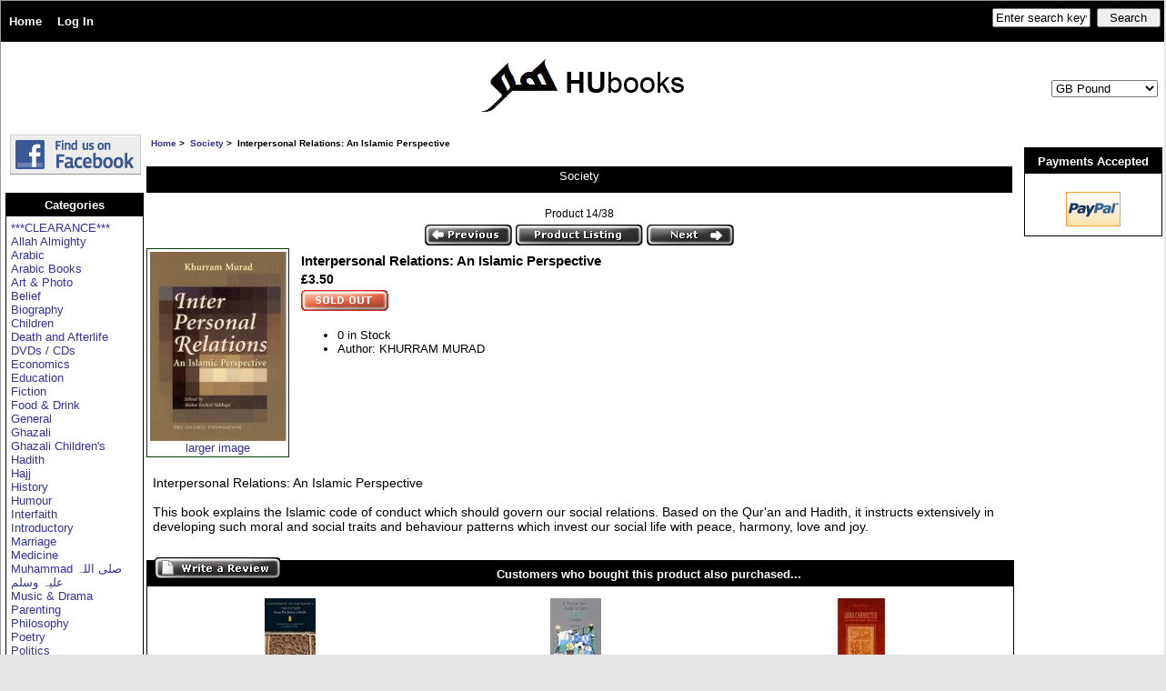

--- FILE ---
content_type: text/html; charset=utf-8
request_url: https://www.hubooks.com/Society/Interpersonal-Relations-Islamic-Perspective
body_size: 6160
content:
<!DOCTYPE html PUBLIC "-//W3C//DTD XHTML 1.0 Transitional//EN" "http://www.w3.org/TR/xhtml1/DTD/xhtml1-transitional.dtd">
<html xmlns="http://www.w3.org/1999/xhtml" dir="ltr" lang="en">
<head>


<meta name="google-site-verification" content="frGJLlSy3IqCMCH9Zjo0EhA0EJkOV4S7lcZk0VUMyRU" />

<title>Interpersonal Relations: An Islamic Perspective  - &pound;3.50 : HUbooks, Islamic Book Store | English and Arabic Islamic Books</title>
<meta http-equiv="Content-Type" content="text/html; charset=utf-8" />

<meta name="keywords" content="Poetry Interfaith Humour Reference Music & Drama Muhammad صلی اللہ علیہ وسلم Medicine Psychology Biography Food & Drink Economics Introductory Hajj Shariah / Fiqh Science Politics Supplication Rumi Fiction Art & Photo Qur'an Society Parenting Sufism Philosophy Arabic History Hadith Ghazali Travel General Children Belief Education Marriage Death and Afterlife Women Shaikh A Q Jilani DVDs / CDs Ramadan ***CLEARANCE*** Arabic Books Allah Almighty Ghazali Children's islamic, books, book, arabic, muslim, fiqh, islam, islamic books, islamic goods, islamic gifts, islamic belief, hubooks, HUBooks, allah, muhammad Interpersonal Relations: An Islamic Perspective  - &pound;3.50 : HUbooks, Islamic Book Store | English and Arabic Islamic Books " />
<meta name="description" content="Interpersonal Relations: An Islamic Perspective Khurram Murad Islamic Foundation / Kube Publishing This book explains the Islamic code of conduct which should govern our social relations. Based on the Qur'an and Hadith, it instructs extensively in developing such moral and social traits and behaviour patterns which invest our social life with peace, harmony, love and joy. " /> 


<meta http-equiv="imagetoolbar" content="no" />
<meta name="author" content="HUBooks" />
<meta name="generator" content="" />


<script type="text/javascript" src="https://apis.google.com/js/plusone.js"></script>



<base href="https://www.hubooks.com/" />


<link rel="stylesheet" type="text/css" href="includes/templates/hubooks/css/style_imagehover.css" />
<link rel="stylesheet" type="text/css" href="includes/templates/hubooks/css/stylesheet.css" />
<script type="text/javascript" src="includes/templates/hubooks/jscript/jscript_imagehover.js"></script>
<script type="text/javascript" src="includes/modules/pages/product_info/jscript_textarea_counter.js"></script>
<script language="javascript" type="text/javascript"><!--
function popupWindow(url) {
  window.open(url,'popupWindow','toolbar=no,location=no,directories=no,status=no,menubar=no,scrollbars=no,resizable=yes,copyhistory=no,width=100,height=100,screenX=150,screenY=150,top=150,left=150')
}
function popupWindowPrice(url) {
  window.open(url,'popupWindow','toolbar=no,location=no,directories=no,status=no,menubar=no,scrollbars=yes,resizable=yes,copyhistory=no,width=600,height=400,screenX=150,screenY=150,top=150,left=150')
}
//--></script>

<!-- Place this tag after the last plusone tag -->
<script type="text/javascript">
  window.___gcfg = {lang: 'en-GB'};

  (function() {
    var po = document.createElement('script'); po.type = 'text/javascript'; po.async = true;
    po.src = 'https://apis.google.com/js/plusone.js';
    var s = document.getElementsByTagName('script')[0]; s.parentNode.insertBefore(po, s);
  })();
</script>

</head>

<body id="productinfoBody">

<div id="mainWrapper">



<!--bof-header logo and navigation display-->

<div id="headerWrapper">
<!--bof-navigation display-->
<div id="navMainWrapper">
<div id="navMain">
    <ul class="back">
    <li><a href="https://www.hubooks.com/">Home</a></li>
    <li><a href="https://www.hubooks.com/index.php?main_page=login">Log In</a></li>

</ul>
</div>
<div id="navMainSearch"><form name="quick_find_header" action="https://www.hubooks.com/index.php?main_page=advanced_search_result" method="get"><input type="hidden" name="main_page" value="advanced_search_result" /><input type="hidden" name="search_in_description" value="1" /><input type="text" name="keyword" size="6" maxlength="30" style="width: 100px" value="Enter search keyword here" onfocus="if (this.value == 'Enter search keyword here') this.value = '';" onblur="if (this.value == '') this.value = 'Enter search keyword here';" />&nbsp;<input type="submit" value="Search" style="width: 70px" /></form></div>


<br class="clearBoth" />
</div>
<!--eof-navigation display-->

<!--bof-branding display-->
<div id="logoWrapper">
<div id="logo"><a href="https://www.hubooks.com/"><img src="includes/templates/hubooks/images/logo.gif" alt="HUbooks" title=" HUbooks " width="229" height="79" /></a></div>


</div>

<br class="clearBoth" />
<!--eof-branding display-->

<!--eof-header logo and navigation display-->
<div id="navcurrencies"><div id="Content" class="sideBoxContent centeredContent"><form name="currencies_form" action="https://www.hubooks.com/" method="get"><select name="currency" onchange="this.form.submit();">
  <option value="USD">US Dollar</option>
  <option value="EUR">Euro</option>
  <option value="GBP" selected="selected">GB Pound</option>
  <option value="CAD">Canadian Dollar</option>
  <option value="AUD">Australian Dollar</option>
</select>
<input type="hidden" name="main_page" value="product_info" /><input type="hidden" name="products_id" value="1094" /></form></div></div>

<!--bof-optional categories tabs navigation display-->

<!--eof-optional categories tabs navigation display-->

<!--bof-header ezpage links-->
<!--eof-header ezpage links-->
</div>

<table width="100%" border="0" cellspacing="0" cellpadding="0" id="contentMainWrapper">
  <tr>

 <td id="navColumnOne" class="columnLeft" style="width: 150px">
<div id="navColumnOneWrapper" style="width: 150px"><!--// bof: bannerbox //-->
<div class="leftBoxContainer" id="bannerbox" style="width: 150px">
<h3 class="leftBoxHeading" id="bannerboxHeading">Sponsors</h3>
<div id="bannerboxContent" class="sideBoxContent centeredContent"><a href="https://www.hubooks.com/index.php?main_page=redirect&amp;action=banner&amp;goto=17" target="_blank"><img src="images/5zv05tkg.gif" alt="FBBadge_Image" title=" FBBadge_Image " width="144" height="44" /></a></div></div>
<!--// eof: bannerbox //-->

<!--// bof: categories //-->
<div class="leftBoxContainer" id="categories" style="width: 150px">
<h3 class="leftBoxHeading" id="categoriesHeading">Categories</h3>
<div id="categoriesContent" class="sideBoxContent">
<a class="category-top" href="https://www.hubooks.com/Clearance">***CLEARANCE***</a><br />
<a class="category-top" href="https://www.hubooks.com/Allah-Almighty">Allah Almighty</a><br />
<a class="category-top" href="https://www.hubooks.com/Arabic">Arabic</a><br />
<a class="category-top" href="https://www.hubooks.com/Arabic-Books">Arabic Books</a><br />
<a class="category-top" href="https://www.hubooks.com/Art-Photo">Art & Photo</a><br />
<a class="category-top" href="https://www.hubooks.com/Belief">Belief</a><br />
<a class="category-top" href="https://www.hubooks.com/Biography">Biography</a><br />
<a class="category-top" href="https://www.hubooks.com/Children">Children</a><br />
<a class="category-top" href="https://www.hubooks.com/Death-And-Afterlife">Death and Afterlife</a><br />
<a class="category-top" href="https://www.hubooks.com/DVDs-Cds">DVDs / CDs</a><br />
<a class="category-top" href="https://www.hubooks.com/Economics">Economics</a><br />
<a class="category-top" href="https://www.hubooks.com/Education">Education</a><br />
<a class="category-top" href="https://www.hubooks.com/Fiction">Fiction</a><br />
<a class="category-top" href="https://www.hubooks.com/Food-Drink">Food & Drink</a><br />
<a class="category-top" href="https://www.hubooks.com/General">General</a><br />
<a class="category-top" href="https://www.hubooks.com/Ghazali">Ghazali</a><br />
<a class="category-top" href="https://www.hubooks.com/Ghazali-Childrens">Ghazali Children's</a><br />
<a class="category-top" href="https://www.hubooks.com/Hadith">Hadith</a><br />
<a class="category-top" href="https://www.hubooks.com/Hajj">Hajj</a><br />
<a class="category-top" href="https://www.hubooks.com/History">History</a><br />
<a class="category-top" href="https://www.hubooks.com/Humour">Humour</a><br />
<a class="category-top" href="https://www.hubooks.com/Interfaith">Interfaith</a><br />
<a class="category-top" href="https://www.hubooks.com/Introductory">Introductory</a><br />
<a class="category-top" href="https://www.hubooks.com/Marriage">Marriage</a><br />
<a class="category-top" href="https://www.hubooks.com/Medicine">Medicine</a><br />
<a class="category-top" href="https://www.hubooks.com/Muhammad">Muhammad صلی اللہ علیہ وسلم</a><br />
<a class="category-top" href="https://www.hubooks.com/Music-Drama">Music & Drama</a><br />
<a class="category-top" href="https://www.hubooks.com/Parenting">Parenting</a><br />
<a class="category-top" href="https://www.hubooks.com/Philosophy">Philosophy</a><br />
<a class="category-top" href="https://www.hubooks.com/Poetry">Poetry</a><br />
<a class="category-top" href="https://www.hubooks.com/Politics">Politics</a><br />
<a class="category-top" href="https://www.hubooks.com/Psychology">Psychology</a><br />
<a class="category-top" href="https://www.hubooks.com/Quran">Qur'an</a><br />
<a class="category-top" href="https://www.hubooks.com/Ramadan">Ramadan</a><br />
<a class="category-top" href="https://www.hubooks.com/Reference">Reference</a><br />
<a class="category-top" href="https://www.hubooks.com/Rumi">Rumi</a><br />
<a class="category-top" href="https://www.hubooks.com/Science">Science</a><br />
<a class="category-top" href="https://www.hubooks.com/Shaikh-Q-Jilani">Shaikh A Q Jilani</a><br />
<a class="category-top" href="https://www.hubooks.com/Shariah-Fiqh">Shariah / Fiqh</a><br />
<a class="category-top" href="https://www.hubooks.com/Society"><span class="category-subs-selected">Society</span></a><br />
<a class="category-top" href="https://www.hubooks.com/Sufism">Sufism</a><br />
<a class="category-top" href="https://www.hubooks.com/Supplication">Supplication</a><br />
<a class="category-top" href="https://www.hubooks.com/Travel">Travel</a><br />
<a class="category-top" href="https://www.hubooks.com/Women">Women</a><br />
<hr id="catBoxDivider" />
<a class="category-links" href="https://www.hubooks.com/index.php?main_page=specials">Specials ...</a><br />
<a class="category-links" href="https://www.hubooks.com/index.php?main_page=products_all">All Products ...</a>
</div></div>
<!--// eof: categories //-->


</div></td>
    <td valign="top">
<!-- bof  breadcrumb -->
    <div id="navBreadCrumb">  <a href="https://www.hubooks.com/">Home</a>&nbsp;>&nbsp;
  <a href="https://www.hubooks.com/Society">Society</a>&nbsp;>&nbsp;
Interpersonal Relations: An Islamic Perspective
</div>
<!-- eof breadcrumb -->


<!-- bof upload alerts -->
<!-- eof upload alerts -->

<div class="centerColumn" id="productGeneral">

<!--bof Form start-->
<form name="cart_quantity" action="https://www.hubooks.com/Society/Interpersonal-Relations-Islamic-Perspective?&amp;action=add_product" method="post" enctype="multipart/form-data">
<!--eof Form start-->


<!--bof Category Icon -->

<div align="left" id="categoryIcon" class="categoryIcon"><a href="https://www.hubooks.com/Society">Society</a></div><!--eof Category Icon -->

<!--bof Prev/Next top position -->
<div class="navNextPrevWrapper centeredContent">
<p class="navNextPrevCounter">Product 14/38</p>
<div class="navNextPrevList"><a href="https://www.hubooks.com/Marriage/Initiating-And-Upholding-An-Islamic-Marriage?cPath=112"><img src="includes/templates/hubooks/buttons/english/button_prev.gif" alt="Previous" title=" Previous " width="96" height="23" /></a></div>

<div class="navNextPrevList"><a href="https://www.hubooks.com/Society"><img src="includes/templates/hubooks/buttons/english/button_return_to_product_list.gif" alt="Return to the Product List" title=" Return to the Product List " width="140" height="23" /></a></div>

<div class="navNextPrevList"><a href="https://www.hubooks.com/Society/Islam-Addresses-Contemporary-Issues"><img src="includes/templates/hubooks/buttons/english/button_next.gif" alt="Next" title=" Next " width="96" height="23" /></a></div>
</div><!--eof Prev/Next top position-->

<!--bof Main Product Image -->
 
<div id="productMainImage" class="centeredContent back">
<script language="javascript" type="text/javascript"><!--
document.write('<a href="javascript:popupWindow(\'https://www.hubooks.com/index.php?main_page=popup_image&amp;pID=1094\')"><img src="bmz_cache/c/c12f8d4be590a0686745250f568338e5.image.150x208.jpg" alt="Interpersonal Relations: An Islamic Perspective" title=" Interpersonal Relations: An Islamic Perspective " width="150" height="208" /><br /><span class="imgLink">larger image</span></a>');
//--></script>
<noscript>
<a href="https://www.hubooks.com/index.php?main_page=popup_image&amp;pID=1094" target="_blank"><img src="bmz_cache/c/c12f8d4be590a0686745250f568338e5.image.150x208.jpg" alt="Interpersonal Relations: An Islamic Perspective" title=" Interpersonal Relations: An Islamic Perspective " width="150" height="208" /><br /><span class="imgLink">larger image</span></a></noscript>
</div><!--eof Main Product Image-->


<!--bof Product Name-->
<h1 id="productName" class="productGeneral">Interpersonal Relations: An Islamic Perspective</h1>
<!--eof Product Name-->

<!--bof Product Price block -->
<h2 id="productPrices" class="productGeneral">
&pound;3.50</h2>
<!--eof Product Price block -->

<!-- bof Better Together Marketing -->
<!-- eof Better Together Marketing -->


<!--bof free ship icon  -->
<!--eof free ship icon  -->

<!--bof Add to Cart Box -->
                  <div id="cartAdd">
    <img src="includes/templates/hubooks/buttons/english/button_sold_out.gif" alt="Sold Out" title=" Sold Out " width="96" height="23" />          </div>
  <!--eof Add to Cart Box-->


<!--bof Product details list  -->
 
<ul id="productDetailsList" class="floatingBox back">
  
  
  <li>0 in Stock</li>
  <li>Author: KHURRAM MURAD</li>
  
  
 
  
   
  
  
  
  
  

</ul>
<br  />
<!--eof Product details list -->





<g:plusone size="tall"></g:plusone> 
<!-- AddThis Button BEGIN -->
<div id="media" class="addthis_toolbox addthis_default_style floatingBox back " >
<a class="addthis_button_preferred_1"></a>
<a class="addthis_button_preferred_2"></a>
<a class="addthis_button_preferred_3"></a>
<a class="addthis_button_preferred_4"></a>
<a class="addthis_button_compact"></a>
<a class="addthis_counter addthis_bubble_style"></a>

<script type="text/javascript" src="http://s7.addthis.com/js/250/addthis_widget.js#pubid=xa-4e3fd27777413626"></script>
<!-- AddThis Button END -->

<script src="http://connect.facebook.net/en_US/all.js#xfbml=1"></script><fb:like layout="standard" font="verdana"></fb:like> 
</div>


<!--bof Attributes Module -->
<!--eof Attributes Module -->







<!--bof Quantity Discounts table -->
<!--eof Quantity Discounts table -->




<!--bof Additional Product Images -->
 <!--eof Additional Product Images -->

<!--bof Prev/Next bottom position -->
<!--eof Prev/Next bottom position -->


<!--bof Product date added/available-->
</p><!--eof Product date added/available -->


 <!--bof Product description -->
<div id="productDescription" class="productGeneral biggerText">Interpersonal Relations: An Islamic Perspective<br /><br />This book explains the Islamic code of conduct which should govern our 
social relations. Based on the Qur'an and Hadith, it instructs 
extensively in developing such moral and social traits and behaviour 
patterns which invest our social life with peace, harmony, love and joy.</div>
<br class="clearBoth" />
<!--eof Product description -->

<!-- bof Product description 2 -->
<!-- eof Product description 2 -->


<!--bof Tell a Friend button -->
<!--eof Tell a Friend button -->

<!--bof Reviews button and count-->
<div id="productReviewLink" class="buttonRow back"><a href="https://www.hubooks.com/Society/Interpersonal-Relations-Islamic-Perspective/add-a-review"><img src="includes/templates/hubooks/buttons/english/button_write_review.gif" alt="Write Review" title=" Write Review " width="140" height="24" /></a></div>
<br class="clearBoth" />
<!--eof Reviews button and count -->



<!--bof Product URL -->
<!--eof Product URL -->

<!--bof also purchased products module-->

<div class="centerBoxWrapper" id="alsoPurchased">
<h2 class="centerBoxHeading">Customers who bought this product also purchased...</h2>
    <div class="centerBoxContentsAlsoPurch" style="width:33%;"><a href="https://www.hubooks.com/DVDs-CDs/Refinement-Of-The-Hearts-15-CD-Set"><img src="bmz_cache/a/a36ab3f2180fbbf776ec307dc466ab06.image.56x80.jpg" alt="Refinement of the Hearts 15 CD Set" title=" Refinement of the Hearts 15 CD Set " width="56" height="80" style="position:relative" onmouseover="showtrail('bmz_cache/a/a5d2628cd3bc0533a6fd068e77cbda33.image.150x212.jpg','Refinement of the Hearts 15 CD Set',56,80,150,212,this,0,0,56,80);" onmouseout="hidetrail();"  /></a><br /><a href="https://www.hubooks.com/DVDs-CDs/Refinement-Of-The-Hearts-15-CD-Set">Refinement of the Hearts 15 CD Set</a></div>
    <div class="centerBoxContentsAlsoPurch" style="width:33%;"><a href="https://www.hubooks.com/General/Muslims-Boys-Guide-To-Lifes-Big-Changes"><img src="bmz_cache/d/d2343b0d9315b4356f1c49915fc5c31b.image.56x80.jpg" alt="A Muslims Boy's Guide to Life's Big Changes" title=" A Muslims Boy's Guide to Life's Big Changes " width="56" height="80" style="position:relative" onmouseover="showtrail('images/Hubooks//Boy's Guide to Life's Big Changes.jpg','A Muslims Boy\'s Guide to Life\'s Big Changes',56,80,132,187,this,0,0,56,80);" onmouseout="hidetrail();"  /></a><br /><a href="https://www.hubooks.com/General/Muslims-Boys-Guide-To-Lifes-Big-Changes">A Muslims Boy's Guide to Life's Big Changes</a></div>
    <div class="centerBoxContentsAlsoPurch" style="width:33%;"><a href="https://www.hubooks.com/General/Good-Character-Comprehensive-Guide-To-Manners-And-Morals-In-Islam"><img src="bmz_cache/6/628cb9e13da374f1d19c53e7675835f2.image.74x80.jpg" alt="Good Character: A Comprehensive Guide To Manners And Morals In I" title=" Good Character: A Comprehensive Guide To Manners And Morals In I " width="74" height="80" style="position:relative" onmouseover="showtrail('bmz_cache/b/be57199eaaa56cbd157b85cd6597bb0f.image.150x161.jpg','Good Character: A Comprehensive Guide To Manners And Morals In I',74,80,150,161,this,0,0,74,80);" onmouseout="hidetrail();"  /></a><br /><a href="https://www.hubooks.com/General/Good-Character-Comprehensive-Guide-To-Manners-And-Morals-In-Islam">Good Character: A Comprehensive Guide To Manners And Morals In I</a></div>
<br class="clearBoth" />

    <div class="centerBoxContentsAlsoPurch" style="width:33%;"><a href="https://www.hubooks.com/Biography/Companions-Of-The-Prophet-V1"><img src="bmz_cache/3/37a528ca4efe6757bb541b637914fcf5.image.51x80.jpg" alt="Companions of the Prophet v1" title=" Companions of the Prophet v1 " width="51" height="80" style="position:relative" onmouseover="showtrail('bmz_cache/0/0b844c2e9cbd2fe607955b8c5d99090f.image.150x233.jpg','Companions of the Prophet v1',51,80,150,233,this,0,0,51,80);" onmouseout="hidetrail();"  /></a><br /><a href="https://www.hubooks.com/Biography/Companions-Of-The-Prophet-V1">Companions of the Prophet v1</a></div>
    <div class="centerBoxContentsAlsoPurch" style="width:33%;"><a href="https://www.hubooks.com/Biography/Uthman-Ibn-Affan-Bearer-Of-Two-Pure-Lights"><img src="bmz_cache/a/ac2189a87a01fb7665e2746e2f3222b9.image.52x80.jpg" alt="Uthman Ibn Affan: Bearer Of Two Pure Lights" title=" Uthman Ibn Affan: Bearer Of Two Pure Lights " width="52" height="80" style="position:relative" onmouseover="showtrail('bmz_cache/f/fff25aa0acbf36b653c081ce687eac97.image.150x229.jpg','Uthman Ibn Affan: Bearer Of Two Pure Lights',52,80,150,229,this,0,0,52,80);" onmouseout="hidetrail();"  /></a><br /><a href="https://www.hubooks.com/Biography/Uthman-Ibn-Affan-Bearer-Of-Two-Pure-Lights">Uthman Ibn Affan: Bearer Of Two Pure Lights</a></div>
    <div class="centerBoxContentsAlsoPurch" style="width:33%;"><a href="https://www.hubooks.com/Biography/Prophet-Biography-Wall-Poster-Deen-Intensive"><img src="bmz_cache/5/58c0d3f488bea8c37dffca60d1d700d8.image.100x66.jpg" alt="Prophet Biography Wall Poster CLEARANCE" title=" Prophet Biography Wall Poster CLEARANCE " width="100" height="66" style="position:relative" onmouseover="showtrail('bmz_cache/c/c8d1036427b54d8122cb0fb662ba987d.image.150x99.jpg','Prophet Biography Wall Poster CLEARANCE',100,66,150,99,this,0,0,100,66);" onmouseout="hidetrail();"  /></a><br /><a href="https://www.hubooks.com/Biography/Prophet-Biography-Wall-Poster-Deen-Intensive">Prophet Biography Wall Poster CLEARANCE</a></div>
<br class="clearBoth" />
 
</div>

<!--eof also purchased products module-->

<!--bof Form close-->
</form>
<!--bof Form close-->


</div>
</td>

<td id="navColumnTwo" class="columnRight" style="width: 150px">
<div id="navColumnTwoWrapper" style="width: 150px"><!--// bof: bannerboxall //-->
<div class="rightBoxContainer" id="bannerboxall" style="width: 150px">
<h3 class="rightBoxHeading" id="bannerboxallHeading">Payments Accepted</h3>
<div id="bannerboxallContent" class="sideBoxContent centeredContent"><!-- PayPal Logo --><table border="0" cellpadding="5" cellspacing="0" align="center"><tr><td align="center"></td></tr>

<tr><td align="center"><a href="#" onclick="javascript:window.open('https://www.paypal.com/uk/cgi-bin/webscr?cmd=xpt/cps/popup/OLCWhatIsPayPal-outside','olcwhatispaypal','toolbar=no, location=no, directories=no, status=no, menubar=no, scrollbars=yes, resizable=yes, width=400, height=350');"><img  src="https://www.paypal.com/en_GB/GB/i/logo/PayPal_mark_60x38.gif" border="0" alt="Acceptance Mark"></a><!-- PayPal Logo -->

</td></tr></table></div></div>
<!--// eof: bannerboxall //-->

</div></td>
  </tr>
</table>



<!--bof-navigation display -->
<div id="navSuppWrapper">
<div id="navSupp">
<ul>
<li><a href="https://www.hubooks.com/">Home</a></li>
<li>&nbsp;::&nbsp;
  <a href="https://www.hubooks.com/index.php?main_page=account">My Account</a>
&nbsp;::&nbsp;
  <a href="https://www.hubooks.com/index.php?main_page=shippinginfo">Delivery & Returns</a>
&nbsp;::&nbsp;
  <a href="https://www.hubooks.com/index.php?main_page=contact_us">Contact Us</a>
&nbsp;::&nbsp;
  <a href="https://www.hubooks.com/index.php?main_page=privacy">Privacy</a>
&nbsp;::&nbsp;
  <a href="https://www.hubooks.com/index.php?main_page=site_map">Sitemap</a>
</li>
</ul>
</div>
</div>
<!--eof-navigation display -->

<!--bof-ip address display -->
<!--eof-ip address display -->

<!--bof-banner #5 display -->
<!--eof-banner #5 display -->

<!--bof- site copyright display -->
<div id="siteinfoLegal" class="legalCopyright"> </div>
<!--eof- site copyright display -->

</div>
<!--bof- parse time display -->
<!--eof- parse time display -->
<!--bof- banner #6 display -->
<!--eof- banner #6 display -->

<!--this code is required for google analytics-->
<script src="https://ssl.google-analytics.com/urchin.js" type="text/javascript">
</script>
<script type="text/javascript">
_uacct = "UA-6066428-1";
urchinTracker();
</script>
</body>

</html>


--- FILE ---
content_type: text/html; charset=utf-8
request_url: https://accounts.google.com/o/oauth2/postmessageRelay?parent=https%3A%2F%2Fwww.hubooks.com&jsh=m%3B%2F_%2Fscs%2Fabc-static%2F_%2Fjs%2Fk%3Dgapi.lb.en.2kN9-TZiXrM.O%2Fd%3D1%2Frs%3DAHpOoo_B4hu0FeWRuWHfxnZ3V0WubwN7Qw%2Fm%3D__features__
body_size: 160
content:
<!DOCTYPE html><html><head><title></title><meta http-equiv="content-type" content="text/html; charset=utf-8"><meta http-equiv="X-UA-Compatible" content="IE=edge"><meta name="viewport" content="width=device-width, initial-scale=1, minimum-scale=1, maximum-scale=1, user-scalable=0"><script src='https://ssl.gstatic.com/accounts/o/2580342461-postmessagerelay.js' nonce="Eold7Aaz3PLyw_Rh4t0g9w"></script></head><body><script type="text/javascript" src="https://apis.google.com/js/rpc:shindig_random.js?onload=init" nonce="Eold7Aaz3PLyw_Rh4t0g9w"></script></body></html>

--- FILE ---
content_type: text/css
request_url: https://www.hubooks.com/includes/templates/hubooks/css/stylesheet.css
body_size: 17149
content:
/**
 * Main CSS Stylesheet
 *
 * @package templateSystem
 * @copyright Copyright 2003-2006 Zen Cart Development Team
 * @copyright Portions Copyright 2003 osCommerce
 * @license http://www.zen-cart.com/license/2_0.txt GNU Public License V2.0
 * @version $Id: stylesheet.css 5349 2006-12-22 20:34:40Z birdbrain $
 */

body {
	margin: 0;
	font-family: verdana, arial, helvetica, sans-serif;
	font-size: 62.5%;
	color: #000000;
	background-color: #e5e5e5;
	}

a img {border: none; }

a:link, #navEZPagesTOC ul li a {
	color: #333399;
	text-decoration: none;

	}
 
a:visited {
	color: purple;
	text-decoration: none;
	font-weight:bold;
	}

a:hover, #navEZPagesTOC ul li a:hover, #navMain ul li a:hover  #navSupp ul li a:hover, #navCatTabs ul li a:hover {
	text-decoration:underline;	

	}

a.category-top:hover {
/*background-color:black;
display: block;*/
text-decoration:underline;
font-weight:bold;
color: #333399;
}


a:active {
	color: #FFFFF0;
	}

h1 {
	font-size: 1.5em;
	color: #000000;/*#9a9a9a;*/

	}

h2 {
	font-size: 1.4em;
	}

h3 {
	font-size: 1.3em;
	}

h4, h5, h6, LABEL, h4.optionName, LEGEND, ADDRESS{
	font-size: 1.1em;
	}

.sideBoxContent, .larger{
	font-size: 1.3em;
	}


.biggerText {
	font-size: 1.4em;
	}

h1, h2, h3, h4, h5, h6 {
	margin: 0.3em 0;

	}


/*  Might uncomment either or both of these if having problems with IE peekaboo bug:
h1, h2, h3, h4, h5, h6, p {
	position: relative;
	}
*html .centerColumn {
	height: 1%;
	}
*/

CODE {
	font-family: arial, verdana, helvetica, sans-serif;
	font-size: 1em;
	}

FORM, SELECT, INPUT {
	display: inline;
	font-size: 1em;
	margin: 0.1em;
	float:top;
	}

TEXTAREA {
	float: left;
	margin: auto;
	display: block;
	width: 95%;
	}

input:focus, select:focus, textarea:focus {
	background: #E4FEF5;
	}

FIELDSET {
	padding: 0.5em;
	margin: 0.5em 0em;
	border: 1px solid #cccccc;
	}

LEGEND {
	font-weight: bold;
	padding: 0.3em;
	}

LABEL, h4.optionName {
	line-height: 1.5em;
	padding: 0.2em;
	}

LABEL.checkboxLabel, LABEL.radioButtonLabel {
	margin: 0.5em 0.3em;
	}

.centerBoxContents, .specialsListBoxContents, .categoryListBoxContents, .centerBoxContentsAlsoPurch, .attribImg {
	float: left;
	}

#logo {
	height:80px;
	margin-top:10px;
}

LABEL.inputLabel {
	width: 9em;
	float: left;
	}

LABEL.inputLabelPayment {
	width: 14em;
	float: left;
	padding-left: 2.5em;
	}

LABEL.selectLabel, LABEL.switchedLabel, LABEL.uploadsLabel {
	width: 11em;
	float: left;
	}

#checkoutPayment LABEL.radioButtonLabel {
	font-weight: bold;
	}

P, ADDRESS {
	padding: 0.5em;
	}

ADDRESS {
	font-style: normal;
	}

.clearBoth {
	clear: both;
	}

HR {
	height: 1px;
	margin-top: 0.5em;
	border: none;
	border-bottom: 1px solid #9a9a9a;
	}

/*warnings, errors, messages*/
.messageStackWarning, .messageStackError, .messageStackSuccess, .messageStackCaution {
	line-height: 1.8em;
	padding: 0.2em;
	border: 1px solid #9a9a9a;
	}

.messageStackWarning, .messageStackError {
	background-color: #ff0000;
	color: #ffffff;
	}

.messageStackSuccess {
	background-color: #99FF99;
	color: #000000;
	}

.messageStackCaution {
	background-color: #FFFF66;
	color: #000000;
	}

/*wrappers - page or section containers*/
#mainWrapper {
	background-color: #FFFFFF;
	text-align: left;
	/*width: 550px;*/
	vertical-align: top;
	border: 1px solid #9a9a9a;
	}


#contentMainWrapper,  #cartBoxListWrapper, #ezPageBoxList, #cartBoxListWrapper ul, #ezPageBoxList ul, #mainWrapper, #popupAdditionalImage, #popupImage {
	margin: 0em;
	padding: 0em;
	}


#headerWrapper{
	padding: 0em;
text-align: center;

}


#logoWrapper{
	padding: 0em;
	margin-left:0px;
	margin-top:10px;

	}


/*5th July commented out by Faz as header not required*/
/*#logoWrapper{
	background-image: url(../images/header_bg.jpg);
	background-repeat: repeat-x;
	background-color: #ffffff;
	height: 150px;
	}*/

#navColumnOneWrapper, #navColumnTwoWrapper{
	/*margin: auto;*/
	} 

#mainWrapper {
	margin: auto;
width:100%; /*65%;*/
height:100%;
	} 


#navColumnOneWrapper, #navColumnTwoWrapper {
	margin-left: 0.5em;
	margin-right: 0.5em;
}
	
#tagline {
	color:#000000;
	font-size: 2em;
	text-align : center;
	vertical-align: middle;
	}

#sendSpendWrapper {
	border: 1px solid #cacaca;
	float: right;
	margin: 0em 0em 1em 1em;
	}

.floatingBox, #accountLinksWrapper, #sendSpendWrapper, #checkoutShipto, #checkoutBillto, #navEZPagesTOCWrapper {
	margin: 0;
	width: 47%;
        font-size: 1.3em;
	}

.wrapperAttribsOptions {
	margin: 0.3em 0em;
	}

/*navigation*/

.navSplitPagesResult {
width:100%;
text-align:right;
}


.navSplitPagesLinks {}

.navNextPrevCounter {
	margin: 0em;
	font-size: 0.9em;
	}

.navNextPrevList {
	display: inline;
	white-space: nowrap;
	margin: 0;
	padding: 0.5em 0em;
	list-style-type: none;
	}

/*this is the footer*/
#navSuppWrapper {
	margin: 0em;
	background-color: #000000;
/*	background-image: url(../images/tile_back.gif);*/
	padding: 0.5em 0.2em;
	font-weight: bold;
	color: #ffffff;
	height: 1%;
	font-size:1.3em;
	}

#navCatTabsWrapper {
	margin: 0em;
	background-color: #000000;
	background-image: url(../images/tile_back.gif);
	padding: 0.5em 0.2em;
	font-weight: bold;
	color: #ffffff;
	height: 1%;
	}

/*block where the 'home' 'log in' and 'search' appears*/
#navMainWrapper{
	margin: 0em;
	background-color: #000000;
/*	background-image: url(../images/tile_back.gif);*/
	padding: 0.5em 0.2em;
	font-weight: bold;
	color: #ffffff;
	height: 1%;
	font-size:1.3em;
	}

#navCatTabsWrapper {
	background-color: #ffffff;
	color: #9a9a9a;
	background-image:none;
}

#navMain ul, #navSupp ul, #navCatTabs ul {
	margin: 0;
	padding: 0.5em 0em;
	list-style-type: none;
	text-align: center;
	line-height: 1.5em;

	}

/*background of the header category list*/
#navCatTabs ul {
	margin: 0;
	padding: 0.5em 0em;
	list-style-type: none;
	text-align: center;
	line-height: 1.5em;
	background-color: #000000;
	}

#navMain ul li, #navSupp ul li, #navCatTabs ul li {
	display: inline;

	}

/*text colour of header category listing*/
#navMain ul li a, #navSupp ul li a, #navCatTabs ul li a {
	text-decoration: none;
	padding: 0em 0.5em;
	margin: 0;
	color: #ffffff;
	white-space: nowrap;
	}


#navEZPagesTOCWrapper {
	font-weight: bold;
	float: right;
	height: 1%;
	border: 1px solid #9a9a9a;
	}

#navEZPagesTOC ul {
	margin: 0;
	padding: 0.5em 0em;
	list-style-type: none;
	line-height: 1.5em;
	}

#navEZPagesTOC ul li {
	white-space: nowrap;
	}

#navEZPagesTOC ul li a {
	padding: 0em 0.5em;
	margin: 0;
	}

#navCategoryIcon, .buttonRow, #indexProductListCatDescription {
	margin: 0.5em;
	font-size:1.5em;
	font-weight:bold;
	
	}

 

#navMainSearch {
	float: right;
	}

#navBreadCrumb {
	padding: 0.5em 0.5em;
	background-color: #ffffff;
	font-size: 0.95em;
	font-weight: bold;
	margin: 0em;

	}

#navEZPagesTop {
	background-color: #abbbd3;
	background-image: url(../images/tile_back.gif);
	font-size: 0.95em;
	font-weight: bold;
	margin: 0em;
	padding: 0.5em;
	}

#navColumnOne, #navColumnTwo {
	background-color: transparent;
	}

/*The main content classes*/
#contentColumnMain, #navColumnOne, #navColumnTwo, .centerBoxContents, .specialsListBoxContents, .categoryListBoxContents, .additionalImages, .centerBoxContentsSpecials, .centerBoxContentsAlsoPurch, .centerBoxContentsFeatured, .centerBoxContentsNew, .alert {
	vertical-align: top;
	}




/*.content,*/ #productDescription, .shippingEstimatorWrapper {
	/*font-size: 1.2em;*/
	padding: 0.5em;
	/*margin-left:140px;*/
	clear:left;
	}

.alert {
	color: #FF0000;
	margin-left: 0.5em;
	}
.advisory {}
.important {
	font-weight: bold;
	}
.notice {}
.rating{}
.gvBal {
	float: right;
	}
.centerColumn, #bannerOne, #bannerTwo, #bannerThree, #bannerFour, #bannerFive, #bannerSix {
	padding: 0.8em;
	padding-left: 0em;
	}

.smallText, #siteinfoLegal, #siteinfoCredits, #siteinfoStatus, #siteinfoIP {
	font-size: 0.9em;
	}

/*Shopping Cart Display*/
#cartAdd {
/*	float: right;
	text-align: center;
	margin: 1em;
	border: 1px solid #000000;
	padding: 1em;*/
	}

#productDetailsList {

	margin-top:2%;

	}

.tableHeading TH {
	border-bottom: 1px solid #9a9a9a;
	}

.tableHeading, #cartSubTotal {
	background-color: #e9e9e9;
	 }

#cartSubTotal {
	border-top: 1px solid #cccccc;
	font-weight: bold;
	text-align: right;
	line-height: 2.2em;
	padding-right: 2.5em;
	}

.tableRow, .tableHeading, #cartSubTotal {
	height: 2.2em;
font-size:1.1em;
font-weight: bold;
	}

.cartQuantityUpdate, .cartQuantity, #cartInstructionsDisplay, .cartTotalsDisplay {
	padding: 0.5em 0em;
	}

.cartProductDisplay, .cartUnitDisplay, .cartTotalDisplay, .cartRemoveItemDisplay {
	padding: 0.5em 0em;
font-size:1.2em;
	}



.cartUnitDisplay, .cartTotalDisplay {
	text-align: right;
	padding-right: 0.2em;
	}

#scUpdateQuantity {
	width: 2em;
	}

.cartQuantity {
	width: 4.7em;
	}

.cartNewItem {
	color: #000000;
	position: relative;  /*do not remove-fixes stupid IEbug*/
	}

.cartOldItem {
	color: #660099;
	position: relative;  /*do not remove-fixes stupid IEbug*/
	}

.cartBoxTotal {
	text-align: right;
	font-weight: bold;
font-size: 1.2em;
	}

.cartRemoveItemDisplay {
	width: 3.5em;
	}

.cartAttribsList {
	margin-left: 1em;
	}

#mediaManager {
	width: 50%; 
	margin: 0.2em;
	padding: 0.5em;
	background-color: #E4FEf5;
	border: 1px solid #003D00;
	}

.normalprice, .productSpecialPriceSale {
	text-decoration: line-through;
	}

.productSpecialPrice, .productSalePrice, .productSpecialPriceSale, .productPriceDiscount {
	color: #ff0000;
	}

.orderHistList {
	margin: 1em;
	padding: 0.2em 0em;
	list-style-type: none;
	} 

#cartBoxListWrapper ul, #ezPageBoxList ul {
	list-style-type: none;
	}

#cartBoxListWrapper li, #ezPageBoxList li, .cartBoxTotal {
	margin: 0;
	padding: 0.2em 0em;
	} 

#cartBoxEmpty, #cartBoxVoucherBalance {
	font-weight: bold;
	}

/*.totalBox {
	width: 5.5em;
	text-align: right;
	padding: 0.2em;
	}
*/

.totalBox {
	width:70%;
	float: right;
	padding: 0.2em;
	}

.lineTitle{
	float:left;
}

.amount{
float:right;
}

/*Image Display*/
#productMainImage, #reviewsInfoDefaultProductImage, #productReviewsDefaultProductImage, #reviewWriteMainImage {
	margin: 0em 1em 1em 0em ;
border: 1px solid #003D00;
padding:0.2em;
	}

.categoryIcon {
font-size:1.3em;
margin-bottom:10px;
margin-top:7px;
height:26px;
background-color:black;
color:white;
text-align:center;
padding-top:0.3em;
}

.categoryIcon a{
color:white;
}
#cartImage {
	margin: 0.5em 1em;
	}

.listingProductImage{
padding:0.2em;

}

.centerBoxContentsProducts{
	border: 1px solid #000000;
	margin:2px;
	height:310px;
	position: relative;
}

.listingBuyNowButton{
	position: absolute;
	bottom: 2px;
	left:40%;
}

/*Attributes*/
.attribImg {
	width: 20%;
	margin: 0.3em 0em;
}

.attributesComments {}

/*list box contents*/
.centerBoxContents, .specialsListBoxContents, .categoryListBoxContents, .additionalImages, .centerBoxContentsSpecials, .centerBoxContentsAlsoPurch, .centerBoxContentsFeatured, .centerBoxContentsNew {
	margin: 1em 0em;

	}

.centerBoxWrapper {
	border: 1px solid #000000;
	height: 1%;
	margin: 0em 0;
width:100%;
padding-bottom:5em;
	}

h2.centerBoxHeading {
	color: #ffffff;
	background-color: #000000;
	}

/*sideboxes*/
.columnLeft { }

h3.leftBoxHeading, h3.leftBoxHeading a 
{
	color: #ffffff;
	background-color: #000000;
	}

h3.rightBoxHeading, h3.rightBoxHeading a {
	color: #ffffff;
	background-color: #000000;
	}

#manufacturersHeading, #currenciesHeading, #musicgenresHeading, #recordcompaniesHeading, #searchHeading, #search-headerHeading {
	font-size: 0.9em;
	color: #ffffff;
}

.centerBoxHeading {
	margin: 0em;
	/*background-image: url(../images/tile_back.gif);*/
	padding: 0.5em 0.2em;

	}

.rightBoxHeading {
	margin: 0em;
/*	background-image: url(../images/tile_back.gif);*/
	padding: 0.5em 0.2em;
	color: #FFFFFF;
	}

.leftBoxHeading
{
	margin: 0em;
	/*background-image: url(../images/tile_back.gif);*/
	padding: 0.4em;
	}

.leftBoxContainer {
	margin: 0em;
	border: 1px solid #000000;
	/*border-bottom: 5px solid #000000;*/
	margin-top: 1.5em;
	}

.rightBoxContainer {
	margin: 0em;
	border: 1px solid #000000;
	/*border-bottom: 5px solid #000000;*/
	margin-top: 1.5em;

	}

.sideBoxContent {
	padding: 0.4em;
	}

#navcurrencies {
	float:right;
	/*width:0px;*/
	margin-top:-65px;
}

#bannerbox {
	border:0px;
	margin-top:0px;

}


h3.leftBoxHeading a:hover, h3.rightBoxHeading a:hover {
	color: #FFFF33;
	text-decoration: none;
	} 

.rightBoxHeading a:visited, .leftBoxHeading a:visited, .centerBoxHeading a:visited {
	color: #FFFFFF;
	
	}

.centeredContent, TH, #cartEmptyText, #cartBoxGVButton, #cartBoxEmpty, #cartBoxVoucherBalance, #navCatTabsWrapper, #navEZPageNextPrev, #bannerOne, #bannerTwo, #bannerThree, #bannerFour, #bannerFive, #bannerSix, #siteinfoLegal, #siteinfoCredits, #siteinfoStatus, #siteinfoIP, .center, .cartRemoveItemDisplay, .cartQuantityUpdate, .cartQuantity, .cartTotalsDisplay, #cartBoxGVBalance, .leftBoxHeading, .centerBoxHeading,.rightBoxHeading, .accountQuantityDisplay, .ratingRow, LABEL#textAreaReviews, #productMainImage, #reviewsInfoDefaultProductImage, #productReviewsDefaultProductImage, #reviewWriteMainImage, .centerBoxContents, .specialsListBoxContents, .categoryListBoxContents, .additionalImages, .centerBoxContentsSpecials, .centerBoxContentsAlsoPurch, .centerBoxContentsFeatured, .gvBal, .attribImg {
	text-align: center;
	font-size:1.3em;
	}

.centerBoxContentsNew {
	text-align: center;
	font-size:1.3em;
height:130px;
width:225px;
	}

.productListing-data{
	text-align: center;
	font-size:1.2em;
	padding-bottom:1em;
	padding-top:1em;

	}

#bestsellers .wrapper {
	margin: 0em 0em 0em 1.5em;
	}

#bestsellers ol {
	padding: 0;
	margin-left: 1.1em;
	}

#bestsellers li {
	padding: 0;
	margin: 0.3em 0em 0.3em 0em;
	}

#bannerboxHeading {
	background-color: #FFFFFF;
margin-top:-15px;
width:0px;
height:0px;
}

#upProductsHeading {
	text-align: left;

	}

#upDateHeading {
	text-align: right;
	}

#productListHeading {
font-size:1.3em;
margin-bottom:10px;
margin-top:7px;
height:26px;
background-color:black;
color:white;
text-align:center;
padding-top:0.3em;
}

#productListing{

}

.itemTitle{
font-size:13px;
height:20px;
}


/* categories box parent and child categories */
A.category-top{
	color: #333399;
	text-decoration: none;
	font-size:1em;

	}

A.category-top:visited {
	color: purple;
	text-decoration: bold;
	font-size:1em;
	}


A.category-links, A.category-links:visited {
	color: #333399;
	text-decoration: none;
	}

A.category-subs, A.category-products, A.category-subs:visited, A.category-products:visited {
	color: #333399;
	text-decoration: none;
	}

SPAN.category-subs-parent {
	font-weight: bold;

	}

SPAN.category-subs-selected {
	font-weight: bold;

	}
/* end categories box links */

/*misc*/
.back {
	float: left;
	}

.forward {

	}
	
#shoppingCartDefault {

	}

#PPECbutton {
	float: right;
}


.bold {
	font-weight: bold;
	}

.rowOdd {
	background-color: #E8E8E8;
	height: 1.5em;
	vertical-align: top;
	}

.rowEven {
	background-color: #F0F0F0;
	height: 1.5em;
	vertical-align: top;
	}

.hiddenField {
	display: none;
}
.visibleField {
	display: inline;
}

CAPTION {
	/*display: none;*/
	}

#myAccountGen li, #myAccountNotify li {
	margin: 0;
	} 


.accountProductDisplay{
text-align:center;
}

.accountTotalDisplay, .accountTaxDisplay {
	width: 20%;
	text-align: right;
	/*vertical-align: top*/
	}

.accountQuantityDisplay {
	width: 10%;
	vertical-align: top
	}

TR.tableHeading {
	background-color: #cacaca;
	height: 2em;
	}

.productListing-rowheading, .productListing-rowheading a {
	background-color: #000000;
	/*background-image: url(../images/tile_back.gif);*/
	height: 2em;
	color: #FFFFFF;
	}

#siteMapList {
	width: 90%;
	float: right;
	}

.ratingRow {
	margin: 1em 0em 1.5em 0em;
	}

LABEL#textAreaReviews {
	font-weight: normal;
	margin: 1em 0em;
	}

#popupShippingEstimator, #popupSearchHelp, #popupAdditionalImage, #popupImage, #popupCVVHelp, #popupCouponHelp, #popupAtrribsQuantityPricesHelp, #infoShoppingCart {
	background-color: #ffffff;
	}
	
#productAdditionalImages .additionalImages a {
    display: inline;
    float: left;
    margin-left: 0px;
  }


#betterTogetherDiscountPolicy {
	margin-left:0%; 
	color:red; 
	font-weight:bold; 
	font-size:1.3em;
	margin-top:20px;
	}

#productDateAvailable{
	color:red;
	font-weight:bold;
	clear:left;
	}

#productAdditionalImages{clear:left;width:50%;}

#media{margin-top:1%;float:left;}